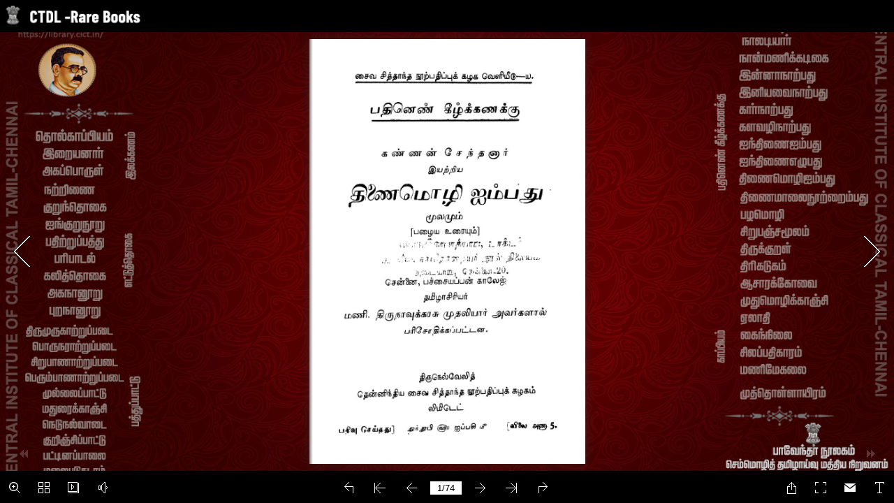

--- FILE ---
content_type: text/html
request_url: https://library.cict.in/41RB/29/mobile/index.html
body_size: 738
content:
<!DOCTYPE html PUBLIC "-//W3C//DTD XHTML+RDFa 1.0//EN" "http://www.w3.org/MarkUp/DTD/xhtml-rdfa-1.dtd">
<html xmlns="http://www.w3.org/1999/xhtml" 
    version="XHTML+RDFa 1.0"
    xmlns:og="http://ogp.me/ns#"
    xml:lang="en">
<head>
<meta http-equiv="X-UA-Compatible" content="IE=edge" />
<meta http-equiv="Content-Type" content="text/html; charset=utf-8" />
<meta name="viewport" content="width=device-width, initial-scale=1.0, minimum-scale=1.0, maximum-scale=1.0, user-scalable=no" />
<meta name="apple-mobile-web-app-capable" content="yes" />
<meta name="monitor-signature" content="monitor:player:html5" />
<meta name="apple-mobile-web-app-status-bar-style" content="black" />
 
<meta name="Keywords" content="" />
<meta name="Description" content="29 thinaimalai150 - 1908 (2)" />
<meta name="Generator" content="Flip PDF Corporate Edition 2.4.9.29 at http://www.flipbuilder.com" />
<link rel="image_src" href="../files/thumb/1.jpg" />
 <link rel="apple-touch-icon" href="../files/thumb/1.jpg" />
<meta name="og:image" content="../files/thumb/1.jpg" />
<meta property="og:image" content="../files/thumb/1.jpg" />
<title>29 thinaimalai150 - 1908 (2)</title>

<link rel="stylesheet" type="text/css" href="style/style.css" />
<link rel="stylesheet" type="text/css" href="style/player.css" />
<link rel="stylesheet" type="text/css" href="style/phoneTemplate.css" />
<link rel="stylesheet" type="text/css" href="style/template.css" />
<script type="text/javascript" src="javascript/jquery-1.9.1.min.js"></script>

<script type="text/javascript" src="javascript/config.js"></script>



</head>	
<body>
	<script type="text/javascript" src="javascript/search_config.js"></script><script type="text/javascript" src="javascript/bookmark_config.js"></script>
<script type="text/javascript" src="javascript/LoadingJS.js"></script>

<script type="text/javascript" src="javascript/main.js"></script>


<script type="text/javascript">

		
	var sendvisitinfo = function(type,page){};
	
</script>

<script type="text/javascript"></script>

</body>
</html>


--- FILE ---
content_type: application/javascript
request_url: https://library.cict.in/41RB/29/mobile/javascript/config.js
body_size: 7565
content:
	var aliasConfig = {
appName : ["", "", ""],
totalPageCount : [],
largePageWidth : [],
largePageHeight : [],
normalPath : [],
largePath : [],
thumbPath : [],

ToolBarsSettings:[],
TitleBar:[],
appLogoIcon:["appLogoIcon"],
appLogoLinkURL:["appLogoLinkURL"],
bookTitle : [],
bookDescription : [],
ButtonsBar : [],
ShareButton : [],
ShareButtonVisible : ["socialShareButtonVisible"],
ThumbnailsButton : [],
ThumbnailsButtonVisible : ["enableThumbnail"],
ZoomButton : [],
ZoomButtonVisible : ["enableZoomIn"],
FlashDisplaySettings : [],
MainBgConfig : [],
bgBeginColor : ["bgBeginColor"],
bgEndColor : ["bgEndColor"],
bgMRotation : ["bgMRotation"],
backGroundImgURL : ["mainbgImgUrl","innerMainbgImgUrl"],
pageBackgroundColor : ["pageBackgroundColor"],
flipshortcutbutton : [],
BookMargins : [],
topMargin : [],
bottomMargin : [],
leftMargin : [],
rightMargin : [],
HTMLControlSettings : [],
linkconfig : [],
LinkDownColor : ["linkOverColor"],
LinkAlpha : ["linkOverColorAlpha"],
OpenWindow : ["linkOpenedWindow"],
searchColor : [],
searchAlpha : [],
SearchButtonVisible : ["searchButtonVisible"],

productName : [],
homePage : [],
enableAutoPlay : ["autoPlayAutoStart"],
autoPlayDuration : ["autoPlayDuration"],
autoPlayLoopCount : ["autoPlayLoopCount"],
BookMarkButtonVisible : [],
googleAnalyticsID : ["googleAnalyticsID"],
OriginPageIndex : [],	
HardPageEnable : ["isHardCover"],	
UIBaseURL : [],	
RightToLeft: ["isRightToLeft"],	

LeftShadowWidth : ["leftPageShadowWidth"],	
LeftShadowAlpha : ["pageShadowAlpha"],
RightShadowWidth : ["rightPageShadowWidth"],
RightShadowAlpha : ["pageShadowAlpha"],
ShortcutButtonHeight : [],	
ShortcutButtonWidth : [],
AutoPlayButtonVisible : ["enableAutoPlay"],	
DownloadButtonVisible : ["enableDownload"],	
DownloadURL : ["downloadURL"],
HomeButtonVisible :["homeButtonVisible"],
HomeURL:['btnHomeURL'],
BackgroundSoundURL:['bacgroundSoundURL'],
//TableOfContentButtonVisible:["BookMarkButtonVisible"],
PrintButtonVisible:["enablePrint"],
toolbarColor:["mainColor","barColor"],
loadingBackground:["mainColor","barColor"],
BackgroundSoundButtonVisible:["enableFlipSound"],
FlipSound:["enableFlipSound"],
MiniStyle:["userSmallMode"],
retainBookCenter:["moveFlipBookToCenter"],
totalPagesCaption:["totalPageNumberCaptionStr"],
pageNumberCaption:["pageIndexCaptionStrs"]
};
var aliasLanguage={
frmPrintbtn:["frmPrintCaption"],
frmPrintall : ["frmPrintPrintAll"],
frmPrintcurrent : ["frmPrintPrintCurrentPage"],
frmPrintRange : ["frmPrintPrintRange"],
frmPrintexample : ["frmPrintExampleCaption"],
btnLanguage:["btnSwicthLanguage"],
btnTableOfContent:["btnBookMark"]
}
;
	var bookConfig = {
	appName:'flippdf',
	totalPageCount : 0,
	largePageWidth : 1080,
	largePageHeight : 1440,
	normalPath : "files/page/",
	largePath : "files/large/",
	thumbPath : "files/thumb/",
	
	ToolBarsSettings:"",
	TitleBar:"",
	appLogoLinkURL:"",
	bookTitle:"FLIPBUILDER",
	bookDescription:"",
	ButtonsBar:"",
	ShareButton:"",
	
	ThumbnailsButton:"",
	ThumbnailsButtonVisible:"Show",
	ZoomButton:"",
	ZoomButtonVisible:"Yes",
	FlashDisplaySettings:"",
	MainBgConfig:"",
	bgBeginColor:"#cccccc",
	bgEndColor:"#eeeeee",
	bgMRotation:45,
	pageBackgroundColor:"#FFFFFF",
	flipshortcutbutton:"Show",
	BookMargins:"",
	topMargin:10,
	bottomMargin:10,
	leftMargin:10,
	rightMargin:10,
	HTMLControlSettings:"",
	linkconfig:"",
	LinkDownColor:"#808080",
	LinkAlpha:0.5,
	OpenWindow:"_Blank",

	BookMarkButtonVisible:'true',
	productName : 'Demo created by Flip PDF',
	homePage : 'http://www.flipbuilder.com/',
	isFlipPdf : "true",
	TableOfContentButtonVisible:"true",
	searchTextJS:'javascript/search_config.js',
	searchPositionJS:undefined
};
	
	
	;bookConfig.BookTemplateName="metro";bookConfig.loadingCaptionColor="#DDDDDD";bookConfig.loadingBackground="#323232";bookConfig.appLogoIcon="../files/mobile-ext/appLogoIcon.png";bookConfig.appLogoOpenWindow="Blank";bookConfig.logoHeight="40";bookConfig.logoPadding="0";bookConfig.logoTop="0";bookConfig.toolbarColor="#000000";bookConfig.iconColor="#ffffff";bookConfig.pageNumColor="#000000";bookConfig.iconFontColor="#FFFFFF";bookConfig.toolbarAlwaysShow="No";bookConfig.formFontColor="#FFFFFF";bookConfig.formBackgroundColor="#27181A";bookConfig.showBookInstructionOnStart="false";bookConfig.InstructionsButtonVisible="Show";bookConfig.showInstructionOnStart="No";bookConfig.showGotoButtonsAtFirst="No";bookConfig.QRCode="Hide";bookConfig.HomeButtonVisible="Hide";bookConfig.HomeURL="%first page%";bookConfig.aboutButtonVisible="Hide";bookConfig.enablePageBack="Show";bookConfig.ShareButtonVisible="Show";shareObj = [];bookConfig.isInsertFrameLinkEnable="Show";bookConfig.addCurrentPage="No";bookConfig.EmailButtonVisible="Show";bookConfig.btnShareWithEmailBody="{link}";bookConfig.ThumbnailsButtonVisible="Show";bookConfig.thumbnailColor="#333333";bookConfig.thumbnailAlpha="70";bookConfig.BookMarkButtonVisible="Hide";bookConfig.TableOfContentButtonVisible="Show";bookConfig.isHideTabelOfContentNodes="yes";bookConfig.SearchButtonVisible="Hide";bookConfig.leastSearchChar="3";bookConfig.searchFontColor="#FFFFFF";bookConfig.searchKeywordFontColor="#FFB000";bookConfig.searchHightlightColor="#ffff00";bookConfig.SelectTextButtonVisible="Show";bookConfig.PrintButtonVisible="Hide";bookConfig.BackgroundSoundButtonVisible="Show";bookConfig.FlipSound="Yes";bookConfig.BackgroundSoundLoop="-1";bookConfig.AutoPlayButtonVisible="Show";bookConfig.autoPlayAutoStart="No";bookConfig.autoPlayDuration="3";bookConfig.autoPlayLoopCount="1";bookConfig.ZoomButtonVisible="Show";bookConfig.maxZoomWidth="1400";bookConfig.defaultZoomWidth="1000";bookConfig.mouseWheelFlip="Yes";bookConfig.DownloadButtonVisible="Hide";bookConfig.PhoneButtonVisible="Hide";bookConfig.AnnotationButtonVisible="Hide";bookConfig.FullscreenButtonVisible="Show";bookConfig.WeChatShareButtonVisible="Hide";bookConfig.bgBeginColor="#A3CFD1";bookConfig.bgEndColor="#408080";bookConfig.bgMRotation="90";bookConfig.backGroundImgURL="../files/mobile-ext/backGroundImgURL.png";bookConfig.backgroundPosition="stretch";bookConfig.backgroundOpacity="100";bookConfig.backgroundScene="None";bookConfig.LeftShadowWidth="90";bookConfig.LeftShadowAlpha="0.5";bookConfig.RightShadowWidth="55";bookConfig.RightShadowAlpha="0.5";bookConfig.ShowTopLeftShadow="Yes";bookConfig.HardPageEnable="No";bookConfig.hardCoverBorderWidth="8";bookConfig.borderColor="#572F0D";bookConfig.outerCoverBorder="Yes";bookConfig.cornerRound="8";bookConfig.leftMarginOnMobile="0";bookConfig.topMarginOnMobile="0";bookConfig.rightMarginOnMobile="0";bookConfig.bottomMarginOnMobile="0";bookConfig.pageBackgroundColor="#30373A";bookConfig.flipshortcutbutton="Show";bookConfig.BindingType="side";bookConfig.RightToLeft="No";bookConfig.FlipDirection="0";bookConfig.flippingTime="0.6";bookConfig.retainBookCenter="Yes";bookConfig.FlipStyle="Flip";bookConfig.autoDoublePage="Yes";bookConfig.isTheBookOpen="No";bookConfig.thicknessWidthType="None";bookConfig.thicknessColor="#ffffff";bookConfig.SingleModeBanFlipToLastPage="No";bookConfig.showThicknessOnMobile="No";bookConfig.isSingleBookFullWindowOnMobile="no";bookConfig.isStopMouseMenu="yes";bookConfig.restorePageVisible="No";bookConfig.topMargin="10";bookConfig.bottomMargin="10";bookConfig.leftMargin="10";bookConfig.rightMargin="10";bookConfig.hideMiniFullscreen="no";bookConfig.maxWidthToSmallMode="400";bookConfig.maxHeightToSmallMode="300";bookConfig.leftRightPnlShowOption="None";bookConfig.highDefinitionConversion="yes";bookConfig.LargeLogoPosition="top-left";bookConfig.LargeLogoTarget="Blank";bookConfig.isFixLogoSize="No";bookConfig.logoFixWidth="0";bookConfig.logoFixHeight="0";bookConfig.updateURLForPage="No";bookConfig.LinkDownColor="#800080";bookConfig.LinkAlpha="0.2";bookConfig.OpenWindow="Blank";bookConfig.showLinkHint="No";bookConfig.MidBgColor="#853358";bookConfig.totalPageCount=74;bookConfig.largePageWidth=900;bookConfig.largePageHeight=1384;;bookConfig.securityType="1";bookConfig.CreatedTime ="230531093021";bookConfig.bookTitle="29 thinaimalai150 - 1908 (2)";bookConfig.bookmarkCR="9678cc9304c4f79269a89b8791f155a2bdc8fe98";bookConfig.productName="Flip PDF Corporate Edition";bookConfig.homePage="http://www.flipbuilder.com";bookConfig.searchPositionJS="javascript/text_position[1].js";bookConfig.searchTextJS="javascript/search_config.js";bookConfig.normalPath="../files/mobile/";bookConfig.largePath="../files/mobile/";bookConfig.thumbPath="../files/thumb/";bookConfig.userListPath="../files/extfiles/users.js";var language = [{ language : "English",btnFirstPage:"First",btnNextPage:"Next Page",btnLastPage:"Last",btnPrePage:"Previous Page",btnDownload:"Download",btnPrint:"Print",btnSearch:"Search",btnClearSearch:"Clear",frmSearchPrompt:"Clear",btnBookMark:"Table of content",btnHelp:"Help",btnHome:"Home",btnFullScreen:"Enable FullScreen",btnDisableFullScreen:"Disable FullScreen",btnSoundOn:"Sound On",btnSoundOff:"Sound Off",btnShareEmail:"Share",btnSocialShare:"Social Share",btnZoomIn:"Zoom In",btnZoomOut:"Zoom Out",btnDragToMove:"Move by mouse drag",btnAutoFlip:"Auto Flip",btnStopAutoFlip:"Stop Auto Flip",btnGoToHome:"Return Home",frmHelpCaption:"Help",frmHelpTip1:"Double click to zoom in or out",frmHelpTip2:"Drag the page corner to view",frmPrintCaption:"Print",frmPrintBtnCaption:"Print",frmPrintPrintAll:"Print All Pages",frmPrintPrintCurrentPage:"Print Current Page",frmPrintPrintRange:"Print Range",frmPrintExampleCaption:"Example: 2,5,8-26",frmPrintPreparePage:"Preparing Page:",frmPrintPrintFailed:"Print Failed:",pnlSearchInputInvalid:"(Minimal request length is 3 symbols)",loginCaption:"Login",loginInvalidPassword:"Not a valid password!",loginPasswordLabel:"Password:",loginBtnLogin:"Login",loginBtnCancel:"Cancel",btnThumb:"Thumbnails",lblPages:"Pages:",lblPagesFound:"Pages:",lblPageIndex:"Page",btnAbout:"About",frnAboutCaption:"About & Contact",btnSinglePage:"Single Page",btnDoublePage:"Double Page",btnSwicthLanguage:"Switch Language",tipChangeLanguage:"Please select a language below...",btnMoreOptionsLeft:"More Options",btnMoreOptionsRight:"More Options",btnFit:"Fit Window",smallModeCaption:"Click to view in fullscreen",btnAddAnnotation:"Add Annotations",btnAnnotation:"Annotations",FlipPageEditor_SaveAndExit:"Save and Exit",FlipPageEditor_Exit:"Exit",DrawToolWindow_Redo:"Redo",DrawToolWindow_Undo:"Undo",DrawToolWindow_Clear:"Clear",DrawToolWindow_Brush:"Brush",DrawToolWindow_Width:"Width",DrawToolWindow_Alpha:"Alpha",DrawToolWindow_Color:"Color",DrawToolWindow_Eraser:"Eraser",DrawToolWindow_Rectangular:"Rectangular",DrawToolWindow_Ellipse:"Ellipse",TStuff_BorderWidth:"Border Width",TStuff_BorderAlph:"Border Alpha",TStuff_BorderColor:"Border Color",DrawToolWindow_TextNote:"Text Note",AnnotMark:"Bookmarks",lastpagebtnHelp:"Last page",firstpagebtnHelp:"First page",homebtnHelp:"Return to home page",aboubtnHelp:"About",screenbtnHelp:"Open this application in full-screen mode",helpbtnHelp:"Show help",searchbtnHelp:"Search from pages",pagesbtnHelp:"Take a look at the thumbnail of this brochure",bookmarkbtnHelp:"Open Bookmarks",AnnotmarkbtnHelp:"Open Table of content",printbtnHelp:"Print the brochure",soundbtnHelp:"Turn on or off the sound",sharebtnHelp:"Send Email to",socialSharebtnHelp:"Social Share",zoominbtnHelp:"Zoom in",downloadbtnHelp:"Downdlaod this brochure",pagemodlebtnHelp:"Switch Single and double page mode",languagebtnHelp:"Switch Lauguage",annotationbtnHelp:"Add Annotation",addbookmarkbtnHelp:"Add Bookmark",removebookmarkbtnHelp:"Remove Bookmark",updatebookmarkbtnHelp:"Update Bookmark",btnShoppingCart:"Shopping Cart",Help_ShoppingCartbtn:"Shopping Cart",Help_btnNextPage:"Next page",Help_btnPrePage:"Previous page",Help_btnAutoFlip:"Auto filp",Help_StopAutoFlip:"Stop atuo filp",btnaddbookmark:"Add",btndeletebookmark:"Delete",btnupdatebookmark:"Update",frmyourbookmarks:"Your bookmarks",frmitems:"items",DownloadFullPublication:"Full Publication",DownloadCurrentPage:"Current Page",DownloadAttachedFiles:"Attached Files",lblLink:"Link",btnCopy:"Copy Button",infCopyToClipboard:"Your browser does not support clipboard. ",restorePage:"Would you like to restore previous session",tmpl_Backgoundsoundon:"Background Sound On",tmpl_Backgoundsoundoff:"Background Sound Off",tmpl_Flipsoundon:"Flip Sound On",tmpl_Flipsoundoff:"Flip Sound Off",Help_PageIndex:"The current page number",tmpl_PrintPageRanges:"PAGE RANGES",tmpl_PrintPreview:"PREVIEW",btnSelection:"Select Text",loginNameLabel:"Name:",btnGotoPage:"Go",btnSettings:"Setting",soundSettingTitle:"Sound Setting",closeFlipSound:"Close Flip Sound",closeBackgroundSound:"Close Backgorund Sound",frmShareCaption:"Share",frmShareLinkLabel:"Link:",frmShareBtnCopy:"Copy",frmShareItemsGroupCaption:"Social Share",TAnnoActionPropertyStuff_GotoPage:"Go to page",btnPageBack:"Backward",btnPageForward:"Forward",SelectTextCopy:"Copy Selected Text",selectCopyButton:"Copy",TStuffCart_TypeCart:"Shopping Cart",TStuffCart_DetailedQuantity:"Quantity",TStuffCart_DetailedPrice:"Price",ShappingCart_Close:"Close",ShappingCart_CheckOut:"Checkout",ShappingCart_Item:"Item",ShappingCart_Total:"Total",ShappingCart_AddCart:"Add to cart",ShappingCart_InStock:"In Stock",TStuffCart_DetailedCost:"Shipping cost",TStuffCart_DetailedTime:"Delivery time",TStuffCart_DetailedDay:"day(s)",ShappingCart_NotStock:"Not enough in stock",btnCrop:"Crop",btnDragButton:"Drag",btnFlipBook:"Flip Book",btnSlideMode:"Slide Mode",btnSinglePageMode:"Single Page Mode",btnVertical:"Vertical Mode",btnHotizontal:"Horizontal Mode",btnClose:"Close",btnDoublePage:"Double Page",btnBookStatus:"Book View",checkBoxInsert:"Insert Current Page",lblLast:"This is the last page.",lblFirst:"This is the first page.",lblFullscreen:"Click to view in fullscreen",lblName:"Name",lblPassword:"Password",lblLogin:"Login",lblCancel:"Cancel",lblNoName:"User name can not be empty.",lblNoPassword:"Password can not be empty.",lblNoCorrectLogin:"Please enter the correct user name and password.",btnVideo:"Video Gallery",btnSlideShow:"Slide Show",pnlSearchInputInvalid:"(Minimal request length is 3 symbols)",btnDragToMove:"Move by mouse drag",btnPositionToMove:"Move by mouse position",lblHelp1:"Drag the page corner to view",lblHelp2:"Double click to zoom in, out",lblCopy:"Copy",lblAddToPage:"add to page",lblPage:"Page",lblTitle:"Title",lblEdit:"Edit",lblDelete:"Delete",lblRemoveAll:"Remove All",tltCursor:"cursor",tltAddHighlight:"add highlight",tltAddTexts:"add texts",tltAddShapes:"add shapes",tltAddNotes:"add notes",tltAddImageFile:"add image file",tltAddSignature:"add signature",tltAddLine:"add line",tltAddArrow:"add arrow",tltAddRect:"add rect",tltAddEllipse:"add ellipse",lblDoubleClickToZoomIn:"Double click to zoom in.",frmShareCaption:"Share",frmShareLabel:"Share",frmShareInfo:"You can easily share this publication to social networks.Just cilck the appropriate button below.",frminsertLabel:"Insert to Site",frminsertInfo:"Use the code below to embed this publication to your website.",btnQRCode:"Click to scan QR code",btnRotateLeft:"Rotate Left",btnRotateRight:"Rotate Right",lblSelectMode:"Select view mode please.",frmDownloadPreview:"Preview",frmHowToUse:"How To Use",lblHelpPage1:"Move your finger to flip the book page.",lblHelpPage2:"Zoom in by using gesture or double click on the page.",lblHelpPage3:"Click on the logo to reach the official website of the company.",lblHelpPage4:"Add bookmarks, use search function and auto flip the book.",lblHelpPage5:"Switch horizontal and vertical view on mobile devices.",TTActionQuiz_PlayAgain:"Do you wanna play it again",TTActionQuiz_Ration:"Your ratio is",frmTelephone:"Telephone list",btnDialing:"Dialing",lblSelectMessage:"Please copy the the text content in the text box",btnSelectText:"Select Text",btnNote:"Annotation",btnPhoneNumber:"Telephone",btnWeCharShare:"WeChat Share",frmBookMark:"Bookmark",btnFullscreen:"Fullscreen",btnExitFullscreen:"Exit Fullscreen",btnMore:"More",frmPrintall:"Print All Pages",frmPrintcurrent:"Print Current Page",frmPrintRange:"Print Range",frmPrintexample:"Example: 2,3,5-10",frmPrintbtn:"Print",frmaboutcaption:"Contact",frmaboutcontactinformation:"Contact Information",frmaboutADDRESS:"Address",frmaboutEMAIL:"Email",frmaboutWEBSITE:"Website",frmaboutMOBILE:"Mobile",frmaboutAUTHOR:"Author",frmaboutDESCRIPTION:"Description",frmSearch:"Search",frmToc:"Table Of Contents",btnTableOfContent:"Table Of Contents",lblDescription:"Title",frmLinkLabel:"Link",infNotSupportHtml5:"Your browser does not support HTML5.",frmQrcodeCaption:"Scan the bottom two-dimensional code to view with mobile phone."}];;function orgt(s){ return binl2hex(core_hx(str2binl(s), s.length * chrsz));};; var pageEditor = {"setting":{}, "pageAnnos":[[],[],[],[],[],[],[],[],[],[],[],[],[],[],[],[],[],[],[],[],[],[],[],[],[],[],[],[],[],[],[],[],[],[],[],[],[],[],[],[],[],[],[],[],[],[],[],[],[],[],[],[],[],[],[],[],[],[],[],[],[],[],[],[],[],[],[],[],[],[],[],[],[],[]]}; bookConfig.isFlipPdf=true; var pages_information =[{},{},{},{},{},{},{},{},{},{},{},{},{},{},{},{},{},{},{},{},{},{},{},{},{},{},{},{},{},{},{},{},{},{},{},{},{},{},{},{},{},{},{},{},{},{},{},{},{},{},{},{},{},{},{},{},{},{},{},{},{},{},{},{},{},{},{},{},{},{},{},{},{},{}];
	bookConfig.hideMiniFullscreen=true;
	if(language&&language.length>0&&language[0]&&language[0].language){
		bookConfig.language=language[0].language;
	}
	
try{
	for(var i=0;pageEditor!=undefined&&i<pageEditor.length;i++){
		if(pageEditor[i].length==0){
			continue;
		}
		for(var j=0;j<pageEditor[i].length;j++){
			var anno=pageEditor[i][j];
			if(anno==undefined)continue;
			if(anno.overAlpha==undefined){
				anno.overAlpha=bookConfig.LinkAlpha;
			}
			if(anno.outAlpha==undefined){
				anno.outAlpha=0;
			}
			if(anno.downAlpha==undefined){
				anno.downAlpha=bookConfig.LinkAlpha;
			}
			if(anno.overColor==undefined){
				anno.overColor=bookConfig.LinkDownColor;
			}
			if(anno.downColor==undefined){
				anno.downColor=bookConfig.LinkDownColor;
			}
			if(anno.outColor==undefined){
				anno.outColor=bookConfig.LinkDownColor;
			}
			if(anno.annotype=='com.mobiano.flipbook.pageeditor.TAnnoLink'){
				anno.alpha=bookConfig.LinkAlpha;
			}
		}
	}
}catch(e){
}
try{
	$.browser.device = 2;
}catch(ee){
}